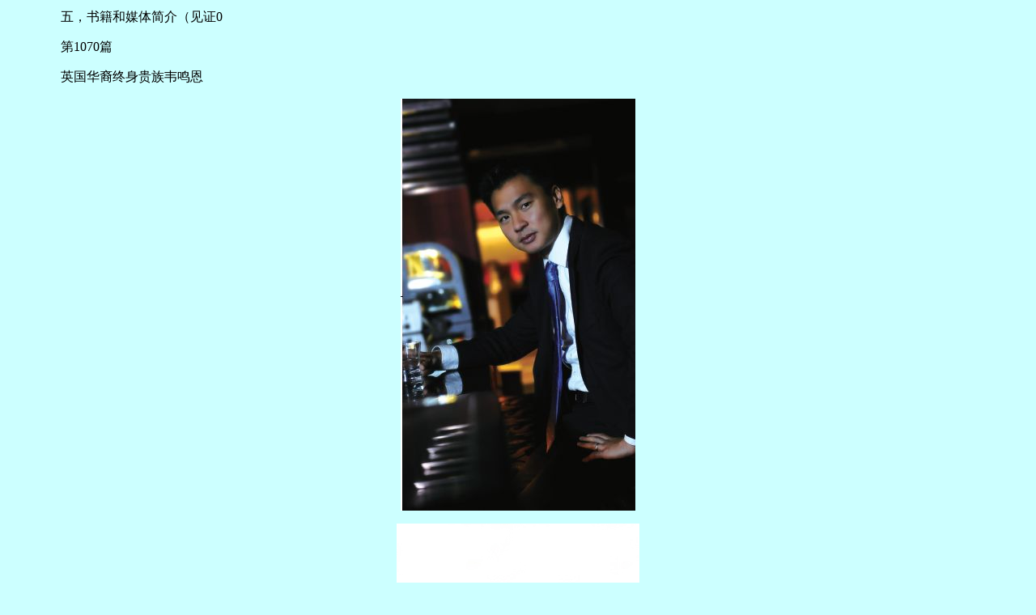

--- FILE ---
content_type: text/html
request_url: http://www.b3927.com/2012/1070.html
body_size: 6395
content:
<!DOCTYPE HTML PUBLIC "-//W3C//DTD HTML 4.01 Transitional//EN">
<html>
<head>
<meta http-equiv="Content-Type" content="text/html; charset=gb2312">
<title>第1070篇 英国华裔终身贵族韦鸣恩</title>
<style type="text/css">
<!--
.mark {
	background-color: #FFFF00;
}
.biaoti {
	color: #FF0000;
	font-family: "宋体";
	font-size: 20px;
	font-weight: bold;
}
.myred {color:#FF0000}
-->
</style>

</head>

<body bgcolor="#CCFFFF">
<table width="90%" border="0" align="center">
  <tr> 
    <td height="15"><TABLE border="0" cellSpacing="0" cellPadding="0" width="100%">
      <TBODY>
        <TR>
          <TD vAlign="top"><DIV>
            <DIV>
              <DIV dir="ltr">
                <DIV>
                  <DIV>
                    <DIV>
                      <DIV>
                        <p>五，书籍和媒体简介（见证0</p>
                        <p>第1070篇</p>
                        <p> 英国华裔终身贵族韦鸣恩</p>
                        <p align="center"><img src="wme1.jpg" width="290" height="509"></p>
                        <p align="center"><img src="wme.jpg" width="300" height="451"></p>
                        <p>　</p>
                        <p><SPAN lang="ZH-TW">今年</SPAN><SPAN lang="EN-US">35</SPAN><SPAN lang="ZH-TW">歲的韋鳴恩擁有一張很“中國”的面孔，舉止儒雅而沉穩，說話語速很快，邏輯嚴謹。</SPAN><SPAN lang="EN-US">2010</SPAN><SPAN lang="ZH-TW">年夏天，他被英女王冊封為終身貴族。</SPAN><BR>
                        </p>
                        <DIV>
                          <DIV>
                            <DIV></DIV>
                            <DIV><SPAN lang="EN-US"><strong>“洗碗工”考上牛津大學</strong><SPAN lang="EN-US"><BR>
                              </SPAN><SPAN lang="ZH-TW">　　</SPAN></SPAN><SPAN lang="EN-US"><SPAN lang="ZH-TW">韋鳴恩祖籍廣東珠海，父母于上世紀</SPAN>70<SPAN lang="ZH-TW">年代移民到了英國。</SPAN><SPAN lang="EN-US">1977</SPAN><SPAN lang="ZH-TW">年</SPAN><SPAN lang="EN-US">1</SPAN><SPAN lang="ZH-TW">月</SPAN><SPAN lang="EN-US">19</SPAN><SPAN lang="ZH-TW">日，他出生在英國倫敦東區街道狹窄、房屋稠密的貧民窟。這裏居住的多是賣苦力的窮人和外來移民，是當年倫敦最危險的區域。</SPAN><SPAN lang="EN-US"><BR>
                              <BR>
                              </SPAN>　　</SPAN><SPAN lang="EN-US"><SPAN lang="ZH-TW">韋鳴恩讀書的貧民區學校，雖學費全免，但環境糟糕透頂。一些同學經常在教室裏打架、吸食可卡因，有一年甚至把學校一角給燒毀了。在這種充滿末世感的瘋狂氣氛中，韋鳴恩練就了一項</SPAN><SPAN lang="EN-US">“</SPAN><SPAN lang="ZH-TW">特異功能</SPAN><SPAN lang="EN-US">”</SPAN><SPAN lang="ZH-TW">：哪怕教室裏亂成一鍋粥，他依舊能泰然自若地伏案學習，絲毫不受干擾，還在課餘自學起了法語和德語。</SPAN><SPAN lang="EN-US"><BR>
                              <BR>
                              </SPAN><SPAN lang="ZH-TW">　　</SPAN></SPAN><SPAN lang="EN-US"><SPAN lang="ZH-TW">韋鳴恩的父親在基督教教士團工作，收入微薄，母親在中餐館打工。讀中學後，韋鳴恩意識到父母的艱辛，每天放學後去刷盤子、洗車，假期則到幾十公里外的農場幹活兒，補貼家用。</SPAN><SPAN lang="EN-US"><BR>
                              <BR>
                              </SPAN><SPAN lang="ZH-TW">　　</SPAN></SPAN><SPAN lang="EN-US"><SPAN lang="ZH-TW">有一次，韋鳴恩在一家西餐館洗碗時，忽然腹如刀絞，可他怕老闆說自己</SPAN><SPAN lang="EN-US">“</SPAN><SPAN lang="ZH-TW">偷奸耍滑</SPAN><SPAN lang="EN-US">”</SPAN><SPAN lang="ZH-TW">，不敢請假。</SPAN><SPAN lang="EN-US">20</SPAN><SPAN lang="ZH-TW">分鐘後，他昏倒在地，原來是得了急性闌尾炎。以嚴苛和</SPAN><SPAN lang="EN-US">“</SPAN><SPAN lang="ZH-TW">摳門</SPAN><SPAN lang="EN-US">”</SPAN><SPAN lang="ZH-TW">著稱的餐館老闆，被韋鳴恩的勤勞和堅毅打動了，不僅給他放了半個月帶薪病假，還多次帶禮物去慰問他，兩人成了忘年交。</SPAN><SPAN lang="EN-US"><BR>
                              <BR>
                              </SPAN><SPAN lang="ZH-TW">　　</SPAN></SPAN><SPAN lang="EN-US"><SPAN lang="ZH-TW">兩個月後，老闆請他給自己的一雙兒女做家教，薪水是洗碗工的</SPAN><SPAN lang="EN-US">3</SPAN><SPAN lang="ZH-TW">倍。多年後，老闆的漂亮女兒考進劍橋大學，畢業後成了韋鳴恩的妻子。</SPAN><SPAN lang="EN-US"><BR>
                              <BR>
                                1995</SPAN><SPAN lang="ZH-TW">年，韋鳴恩考入牛津大學，主修現代語言與德文。大學期間，韋鳴恩積極參加團體活動，還帶領同學到校外做義工，展露出超群的組織能力。</SPAN><SPAN lang="EN-US"><BR>
                                  <BR>
                                  </SPAN><strong><SPAN lang="EN-US">“</SPAN><SPAN lang="ZH-TW">大社會先生</SPAN><SPAN lang="EN-US">”</SPAN><SPAN lang="ZH-TW">贏首相青睞</SPAN></strong><SPAN lang="EN-US"><BR>
                                    1999</SPAN><SPAN lang="ZH-TW">年畢業後，韋鳴恩進入大名鼎鼎的麥肯錫公司負責公益創投與風險投資，還曾被派往亞洲、美國與非洲分公司獨當一面。</SPAN><SPAN lang="EN-US"><BR>
                                      <BR>
                                      3</SPAN><SPAN lang="ZH-TW">年後，他的年薪加獎金已拿到近百萬美元，卻做出了一個令所有人吃驚的決定：辭去高薪職位，轉投到社會公共事務中去！</SPAN><SPAN lang="EN-US">“</SPAN><SPAN lang="ZH-TW">我一直在思考，到暮年回首往事時，我在世界上能留下什麼痕跡呢？我們已經有了比</SPAN></SPAN>尔<SPAN lang="EN-US"><SPAN lang="EN-US">·</SPAN>蓋茨和巴菲特，但社會公益工作總要有人去做。我可以把自己的才能用在解決社會問題上，讓世界變得更美好。<SPAN lang="EN-US">”<BR>
                                        <BR>
                                        2002</SPAN>年，<SPAN lang="EN-US">25</SPAN>歲的韋鳴恩與朋友魏道慈一起，創立了<SPAN lang="EN-US">“</SPAN>以教為先<SPAN lang="EN-US">”</SPAN>公益組織，吸收、培訓品學兼優的大學畢業生，鼓勵他們到偏遠地區從事教育工作，改變當地教育品質低下的情况。<SPAN lang="EN-US">9</SPAN>年後，<SPAN lang="EN-US">“</SPAN>教育為先<SPAN lang="EN-US">”</SPAN>被公認為英國最有名的教育培訓組織，英國前<SPAN lang="EN-US">100</SPAN>名的上市公司幾乎都贊助過它。<SPAN lang="EN-US"><BR>
                                          <BR>
                                          </SPAN>英國社會人與人日漸疏遠、鄰里之間形同陌路的現象，使韦鳴恩陷入了深思。<SPAN lang="EN-US">“</SPAN>怎樣才能讓每一個公民都能積極融入社會，對生活充滿激情，並感覺到工作快樂、勞動光榮呢？<SPAN lang="EN-US">”</SPAN>他分析體制弊端，逐漸形成了<SPAN lang="EN-US">“</SPAN>大社會<SPAN lang="EN-US">”</SPAN>理念。他覺得，政府包攬所有的社會責任，除成本昂貴外，還會減弱民眾參與社會工作的積極性，應該<SPAN lang="EN-US">“</SPAN>放權於民<SPAN lang="EN-US">”</SPAN>。<SPAN lang="EN-US">2005</SPAN>年，他們組建了一系列有關教育、民生、人文關懷的公益組織，引導大家相互幫助、多做交流，形成鄰里之間關係和諧的社會共同體，韋鳴恩被稱為<SPAN lang="EN-US">“</SPAN>大社會先生<SPAN lang="EN-US">”</SPAN>。<SPAN lang="EN-US"><BR>
                                            <BR>
                                            2005</SPAN>年底，英國保守黨領導人卡梅倫首次約見韋鳴恩。卡梅倫早就用<SPAN lang="EN-US">“</SPAN>破敗的社會<SPAN lang="EN-US">”</SPAN>來形容英國，現代社會<SPAN lang="EN-US">“</SPAN>各掃門前雪<SPAN lang="EN-US">”</SPAN>的個人主義、高福利慣出的<SPAN lang="EN-US">“</SPAN>依賴文化<SPAN lang="EN-US">”</SPAN>，都讓他看不順眼，所以對這位政見相同的青年才俊十分賞識。很快，韋鳴恩加入保守黨並成為卡梅倫的智囊。<SPAN lang="EN-US"><BR>
                                              <BR>
                                              </SPAN><strong><SPAN lang="EN-US">“</SPAN>落魄<SPAN lang="EN-US">”</SPAN>的終身貴族</strong><SPAN lang="EN-US"><BR>
                                                2010</SPAN>年，<SPAN lang="EN-US">“</SPAN>大社會<SPAN lang="EN-US">”</SPAN>項目被保守黨作為競選政綱向全國推出，得到了廣泛認可，保守黨贏得了執政權。出任首相的卡梅倫把<SPAN lang="EN-US">“</SPAN>大社會<SPAN lang="EN-US">”</SPAN>專案當作政府的正式決策在國內推行。韋鳴恩被委任為政府顧問，負責推廣。<SPAN lang="EN-US"><BR>
                                                  <BR>
                                                  </SPAN>每個週末的傍晚，倫敦南郊薩頓鎮的火車站，會有一輛綠色的小貨櫃車駛來，車身畫滿了可愛的蔬菜卡通，賣的番茄、芹菜、西蘭花等<SPAN lang="EN-US">10</SPAN>多種蔬菜，全部產自鎮上一個社區農場。種菜、賣菜的都是志願者，賺到的錢都投入到農資農具的購買和貨車維護中。這一<SPAN lang="EN-US">“</SPAN>大社會<SPAN lang="EN-US">”</SPAN>計畫的專案，如今已在英國諸多城鎮推廣。<SPAN lang="EN-US"><BR>
                                                    <BR>
                                                    </SPAN>此外，人們下班後可以清掃自家門口的街道，或到社區服務中心、圖書館、福利院當志願者，既為財政吃緊的新政府減少開支，還能使整個社會充滿互幫互助的人情味兒，喚起民眾對生活的熱愛。<SPAN lang="EN-US"><BR>
                                                      <BR>
                                                      2010</SPAN>年<SPAN lang="EN-US">6</SPAN>月，在卡梅倫的推薦下，女王封韋鳴恩為男爵，他成為繼鄧蓮如（女）男爵和曾秋坤勳爵後英國歷史上第三位華人貴族。前兩位被冊封時，均已年過半百，而韋鳴恩當時才<SPAN lang="EN-US">33</SPAN>歲，是英國歷史上最年輕的終身貴族。隨後，韋鳴恩成為上議院終身議員。<SPAN lang="EN-US"><BR>
                                                        <BR>
                                                      </SPAN>首相顧問、終身貴族、上議員，這三個身份帶來的收益只是每次出席上議院會議，得到<SPAN lang="EN-US">86.5</SPAN>英鎊的交通補貼。最落魄時，韋鳴恩的銀行帳戶上只剩下<SPAN lang="EN-US">1000</SPAN>英鎊。<SPAN lang="EN-US">2011</SPAN>年<SPAN lang="EN-US">2</SPAN>月，韋鳴恩宣佈，他每週在內閣的工作時間縮短兩日，另謀一份職業養家糊口。為減少開支，他們一家四口從別墅中搬了出來，租住在政府提供的一間福利房內。</SPAN></DIV>
                            <DIV>
                              <DIV>
                                <DIV>　</DIV>
                              </DIV>
                            </DIV>
                          </DIV>
                        </DIV>
                      </DIV>
                    </DIV>
                  </DIV>
                </DIV>
              </DIV>
            </DIV>
          </DIV>
            　　　　　　　　　　　　   
            转载于2012,6,27</TD>
        </TR>
      </TBODY>
    </TABLE><hr><p>上一篇：<a href="1069.html">第1069篇（转载） “三位一体”的教义</a></p><p>下一篇：<a href="1071.html">第1071篇（转载） 白人婦女教導孩子何謂黑人</a></p><hr>
<p align="center"><a href="http://www.b3927.com/">回首页</a></p>

<p align="center"><script type="text/javascript" src="//js.users.51.la/21308281.js"></script></p>
</body>
</html>
